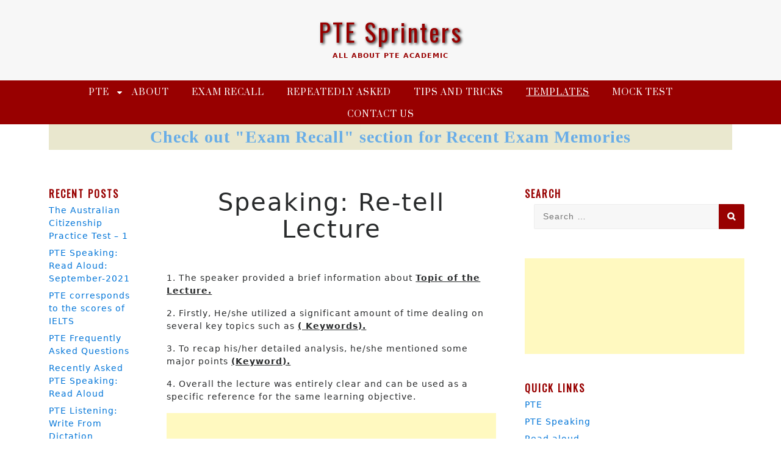

--- FILE ---
content_type: text/html; charset=UTF-8
request_url: http://www.ptesprinters.com/retell-lecture/reading-re-tell-lecture/
body_size: 15857
content:
<!DOCTYPE html>
<html lang="en">
<head>
<meta charset="UTF-8">
<meta name="viewport" content="width=device-width, initial-scale=1">
<link rel="profile" href="http://gmpg.org/xfn/11">

	<script type="text/javascript"> //<![CDATA[
		ajaxurl = 'http://www.ptesprinters.com/wp-admin/admin-ajax.php';
	//]]> </script>

	<!-- This site is optimized with the Yoast SEO plugin v15.0 - https://yoast.com/wordpress/plugins/seo/ -->
	<title>Speaking: Re-tell Lecture - PTE Sprinters</title>
	<meta name="robots" content="index, follow, max-snippet:-1, max-image-preview:large, max-video-preview:-1" />
	<link rel="canonical" href="http://www.ptesprinters.com/retell-lecture/reading-re-tell-lecture/" />
	<meta property="og:locale" content="en_US" />
	<meta property="og:type" content="article" />
	<meta property="og:title" content="Speaking: Re-tell Lecture - PTE Sprinters" />
	<meta property="og:description" content="1. The speaker provided a brief information about Topic of the Lecture. 2. Firstly, He/she utilized a significant amount of time dealing on several key topics such as ( Keywords). [&hellip;]" />
	<meta property="og:url" content="http://www.ptesprinters.com/retell-lecture/reading-re-tell-lecture/" />
	<meta property="og:site_name" content="PTE Sprinters" />
	<meta property="article:published_time" content="2020-03-06T09:30:15+00:00" />
	<meta property="article:modified_time" content="2020-03-06T09:44:51+00:00" />
	<meta name="twitter:card" content="summary_large_image" />
	<script type="application/ld+json" class="yoast-schema-graph">{"@context":"https://schema.org","@graph":[{"@type":"WebSite","@id":"http://www.ptesprinters.com/#website","url":"http://www.ptesprinters.com/","name":"PTE Sprinters","description":"All about PTE Academic","potentialAction":[{"@type":"SearchAction","target":"http://www.ptesprinters.com/?s={search_term_string}","query-input":"required name=search_term_string"}],"inLanguage":"en"},{"@type":"WebPage","@id":"http://www.ptesprinters.com/retell-lecture/reading-re-tell-lecture/#webpage","url":"http://www.ptesprinters.com/retell-lecture/reading-re-tell-lecture/","name":"Speaking: Re-tell Lecture - PTE Sprinters","isPartOf":{"@id":"http://www.ptesprinters.com/#website"},"datePublished":"2020-03-06T09:30:15+00:00","dateModified":"2020-03-06T09:44:51+00:00","author":{"@id":"http://www.ptesprinters.com/#/schema/person/054195e48aa8512500c47fedd5fa0376"},"inLanguage":"en","potentialAction":[{"@type":"ReadAction","target":["http://www.ptesprinters.com/retell-lecture/reading-re-tell-lecture/"]}]},{"@type":"Person","@id":"http://www.ptesprinters.com/#/schema/person/054195e48aa8512500c47fedd5fa0376","name":"PTE Sprinters","image":{"@type":"ImageObject","@id":"http://www.ptesprinters.com/#personlogo","inLanguage":"en","url":"http://2.gravatar.com/avatar/ede9c8b0b69c5907c006a21989db2bed?s=96&d=mm&r=g","caption":"PTE Sprinters"}}]}</script>
	<!-- / Yoast SEO plugin. -->


<link rel='dns-prefetch' href='//s.w.org' />
<link rel="alternate" type="application/rss+xml" title="PTE Sprinters &raquo; Feed" href="http://www.ptesprinters.com/feed/" />
<link rel="alternate" type="application/rss+xml" title="PTE Sprinters &raquo; Comments Feed" href="http://www.ptesprinters.com/comments/feed/" />
<link rel="alternate" type="application/rss+xml" title="PTE Sprinters &raquo; Speaking: Re-tell Lecture Comments Feed" href="http://www.ptesprinters.com/retell-lecture/reading-re-tell-lecture/feed/" />
		<script type="text/javascript">
			window._wpemojiSettings = {"baseUrl":"https:\/\/s.w.org\/images\/core\/emoji\/12.0.0-1\/72x72\/","ext":".png","svgUrl":"https:\/\/s.w.org\/images\/core\/emoji\/12.0.0-1\/svg\/","svgExt":".svg","source":{"concatemoji":"http:\/\/www.ptesprinters.com\/wp-includes\/js\/wp-emoji-release.min.js?ver=5.4.16"}};
			/*! This file is auto-generated */
			!function(e,a,t){var n,r,o,i=a.createElement("canvas"),p=i.getContext&&i.getContext("2d");function s(e,t){var a=String.fromCharCode;p.clearRect(0,0,i.width,i.height),p.fillText(a.apply(this,e),0,0);e=i.toDataURL();return p.clearRect(0,0,i.width,i.height),p.fillText(a.apply(this,t),0,0),e===i.toDataURL()}function c(e){var t=a.createElement("script");t.src=e,t.defer=t.type="text/javascript",a.getElementsByTagName("head")[0].appendChild(t)}for(o=Array("flag","emoji"),t.supports={everything:!0,everythingExceptFlag:!0},r=0;r<o.length;r++)t.supports[o[r]]=function(e){if(!p||!p.fillText)return!1;switch(p.textBaseline="top",p.font="600 32px Arial",e){case"flag":return s([127987,65039,8205,9895,65039],[127987,65039,8203,9895,65039])?!1:!s([55356,56826,55356,56819],[55356,56826,8203,55356,56819])&&!s([55356,57332,56128,56423,56128,56418,56128,56421,56128,56430,56128,56423,56128,56447],[55356,57332,8203,56128,56423,8203,56128,56418,8203,56128,56421,8203,56128,56430,8203,56128,56423,8203,56128,56447]);case"emoji":return!s([55357,56424,55356,57342,8205,55358,56605,8205,55357,56424,55356,57340],[55357,56424,55356,57342,8203,55358,56605,8203,55357,56424,55356,57340])}return!1}(o[r]),t.supports.everything=t.supports.everything&&t.supports[o[r]],"flag"!==o[r]&&(t.supports.everythingExceptFlag=t.supports.everythingExceptFlag&&t.supports[o[r]]);t.supports.everythingExceptFlag=t.supports.everythingExceptFlag&&!t.supports.flag,t.DOMReady=!1,t.readyCallback=function(){t.DOMReady=!0},t.supports.everything||(n=function(){t.readyCallback()},a.addEventListener?(a.addEventListener("DOMContentLoaded",n,!1),e.addEventListener("load",n,!1)):(e.attachEvent("onload",n),a.attachEvent("onreadystatechange",function(){"complete"===a.readyState&&t.readyCallback()})),(n=t.source||{}).concatemoji?c(n.concatemoji):n.wpemoji&&n.twemoji&&(c(n.twemoji),c(n.wpemoji)))}(window,document,window._wpemojiSettings);
		</script>
		<style type="text/css">
img.wp-smiley,
img.emoji {
	display: inline !important;
	border: none !important;
	box-shadow: none !important;
	height: 1em !important;
	width: 1em !important;
	margin: 0 .07em !important;
	vertical-align: -0.1em !important;
	background: none !important;
	padding: 0 !important;
}
</style>
	<link rel='stylesheet' id='wp-block-library-css'  href='http://www.ptesprinters.com/wp-includes/css/dist/block-library/style.min.css?ver=5.4.16' type='text/css' media='all' />
<link rel='stylesheet' id='contact-form-7-css'  href='http://www.ptesprinters.com/wp-content/plugins/contact-form-7/includes/css/styles.css?ver=5.2.2' type='text/css' media='all' />
<link rel='stylesheet' id='quiz-maker-css'  href='http://www.ptesprinters.com/wp-content/plugins/quiz-maker/public/css/quiz-maker-public.css?ver=5.3.9' type='text/css' media='all' />
<link rel='stylesheet' id='SFSImainCss-css'  href='http://www.ptesprinters.com/wp-content/plugins/ultimate-social-media-icons/css/sfsi-style.css?ver=5.4.16' type='text/css' media='all' />
<link rel='stylesheet' id='disable_sfsi-css'  href='http://www.ptesprinters.com/wp-content/plugins/ultimate-social-media-icons/css/disable_sfsi.css?ver=5.4.16' type='text/css' media='all' />
<link rel='stylesheet' id='animate-css'  href='http://www.ptesprinters.com/wp-content/plugins/wp-quiz/assets/frontend/css/animate.css?ver=3.6.0' type='text/css' media='all' />
<link rel='stylesheet' id='wp-quiz-css'  href='http://www.ptesprinters.com/wp-content/plugins/wp-quiz/assets/frontend/css/wp-quiz.css?ver=2.0.6' type='text/css' media='all' />
<link rel='stylesheet' id='magnific-popup-au-css'  href='http://www.ptesprinters.com/wp-content/plugins/youtube-channel/assets/lib/magnific-popup/magnific-popup.min.css?ver=3.0.11.8' type='text/css' media='all' />
<link rel='stylesheet' id='youtube-channel-css'  href='http://www.ptesprinters.com/wp-content/plugins/youtube-channel/assets/css/youtube-channel.css?ver=3.0.11.8' type='text/css' media='all' />
<link rel='stylesheet' id='font-awesome-css'  href='http://www.ptesprinters.com/wp-content/themes/coop/font-awesome/css/font-awesome.min.css?ver=1.0.15' type='text/css' media='all' />
<link rel='stylesheet' id='tooltipster-css'  href='http://www.ptesprinters.com/wp-content/themes/coop/lib/tooltipster.bundle.min.css?ver=1.0.15' type='text/css' media='all' />
<link rel='stylesheet' id='tooltipster-borderless-css'  href='http://www.ptesprinters.com/wp-content/themes/coop/lib/tooltipster-sideTip-light.min.css?ver=1.0.15' type='text/css' media='all' />
<link rel='stylesheet' id='slick-css'  href='http://www.ptesprinters.com/wp-content/themes/coop/lib/slick/slick.css?ver=1.0.15' type='text/css' media='all' />
<link rel='stylesheet' id='slick-theme-css'  href='http://www.ptesprinters.com/wp-content/themes/coop/lib/slick/slick-theme.css?ver=1.0.15' type='text/css' media='all' />
<link rel='stylesheet' id='coop-css'  href='http://www.ptesprinters.com/wp-content/themes/coop/style.css?ver=1.0.15' type='text/css' media='all' />
<link rel='stylesheet' id='__EPYT__style-css'  href='http://www.ptesprinters.com/wp-content/plugins/youtube-embed-plus/styles/ytprefs.min.css?ver=13.4.1.1' type='text/css' media='all' />
<style id='__EPYT__style-inline-css' type='text/css'>

                .epyt-gallery-thumb {
                        width: 100%;
                }
                
</style>
<script type='text/javascript' src='http://www.ptesprinters.com/wp-includes/js/jquery/jquery.js?ver=1.12.4-wp'></script>
<script type='text/javascript' src='http://www.ptesprinters.com/wp-includes/js/jquery/jquery-migrate.min.js?ver=1.4.1'></script>
<script type='text/javascript' src='http://www.ptesprinters.com/wp-content/plugins/quizzes-for-learnpress/js/watu-learnpress.js?ver=4.9'></script>
<script type='text/javascript'>
/* <![CDATA[ */
var _EPYT_ = {"ajaxurl":"http:\/\/www.ptesprinters.com\/wp-admin\/admin-ajax.php","security":"1d321ed6ac","gallery_scrolloffset":"20","eppathtoscripts":"http:\/\/www.ptesprinters.com\/wp-content\/plugins\/youtube-embed-plus\/scripts\/","eppath":"http:\/\/www.ptesprinters.com\/wp-content\/plugins\/youtube-embed-plus\/","epresponsiveselector":"[\"iframe.__youtube_prefs_widget__\"]","epdovol":"1","version":"13.4.1.1","evselector":"iframe.__youtube_prefs__[src], iframe[src*=\"youtube.com\/embed\/\"], iframe[src*=\"youtube-nocookie.com\/embed\/\"]","ajax_compat":"","ytapi_load":"light","pause_others":"","stopMobileBuffer":"1","vi_active":"","vi_js_posttypes":[]};
/* ]]> */
</script>
<script type='text/javascript' src='http://www.ptesprinters.com/wp-content/plugins/youtube-embed-plus/scripts/ytprefs.min.js?ver=13.4.1.1'></script>
<link rel='https://api.w.org/' href='http://www.ptesprinters.com/wp-json/' />
<link rel="EditURI" type="application/rsd+xml" title="RSD" href="http://www.ptesprinters.com/xmlrpc.php?rsd" />
<link rel="wlwmanifest" type="application/wlwmanifest+xml" href="http://www.ptesprinters.com/wp-includes/wlwmanifest.xml" /> 
<meta name="generator" content="WordPress 5.4.16" />
<link rel='shortlink' href='http://www.ptesprinters.com/?p=1835' />
<link rel="alternate" type="application/json+oembed" href="http://www.ptesprinters.com/wp-json/oembed/1.0/embed?url=http%3A%2F%2Fwww.ptesprinters.com%2Fretell-lecture%2Freading-re-tell-lecture%2F" />
<link rel="alternate" type="text/xml+oembed" href="http://www.ptesprinters.com/wp-json/oembed/1.0/embed?url=http%3A%2F%2Fwww.ptesprinters.com%2Fretell-lecture%2Freading-re-tell-lecture%2F&#038;format=xml" />
<!-- start Simple Custom CSS and JS -->
<style type="text/css">
/* Add your CSS code here.
.post-meta {
display: none;
}

For example:
.example {
    color: red;
}

For brushing up on your CSS knowledge, check out http://www.w3schools.com/css/css_syntax.asp

End of comment */ 

</style>
<!-- end Simple Custom CSS and JS -->
<!-- start Simple Custom CSS and JS -->
<style type="text/css">
/* Add your CSS code here.
.post-meta {
display: none;
}
For example:
.example {
    color: red;
}

For brushing up on your CSS knowledge, check out http://www.w3schools.com/css/css_syntax.asp

End of comment */ 

</style>
<!-- end Simple Custom CSS and JS -->
<!-- start Simple Custom CSS and JS -->
<style type="text/css">
</style>
<!-- end Simple Custom CSS and JS -->
<!-- start Simple Custom CSS and JS -->

<script async src="//pagead2.googlesyndication.com/pagead/js/adsbygoogle.js"></script>
<script>
  (adsbygoogle = window.adsbygoogle || []).push({
    google_ad_client: "ca-pub-5345295399260922",
    enable_page_level_ads: true
  });
</script><!-- end Simple Custom CSS and JS -->
<meta name="follow.[base64]" content="Y8eMXTBfvtt6GwRRVmhS"/><link rel="pingback" href="http://www.ptesprinters.com/xmlrpc.php">		<style type="text/css">
						.site-title a,
			.site-description {
				color: #980000;
			}

					</style>
				<style type="text/css" id="wp-custom-css">
			.video-container {
position: relative;
padding-bottom: 56.25%; /* 16:9 */
padding-top: 25px;
height: 0;
}
.video-container iframe, .video-container object, .video-container embed {
position: absolute;
top: 0;
left: 0;
width: 100%;
height: 100%;
}


.post-meta {
display:none
}

.breadcrumb {
	display:none;
}		</style>
		</head>

<body class="post-template-default single single-post postid-1835 single-format-standard">

<!-- Google Tag Manager -->
<!-- /Google Tag Manager -->

<div id="page" class="site">
	<a class="skip-link screen-reader-text" href="#content">Skip to content</a>

		<header id="masthead" class="site-header" role="banner">
	
		<div class="zen-container">
			<div class="site-branding">
													<p class="site-title"><a href="http://www.ptesprinters.com/" rel="home">PTE Sprinters</a></p>
				
								<p class="site-description">All about PTE Academic</p>
				
			</div><!-- .site-branding.columns.large-12 -->
		</div><!-- .zen-container -->

	</header><!-- #masthead -->

		<div class="main-navigation-wrapper">
		<div class="zen-container">
			<nav id="site-navigation" class="main-navigation" role="navigation">
								<button class="menu-toggle">MENU</button><!-- .menu-toggle -->
								<div class="menu-pte-container"><ul id="primary-menu" class="menu"><li id="menu-item-1009" class="menu-item menu-item-type-taxonomy menu-item-object-category menu-item-has-children menu-item-1009"><a href="http://www.ptesprinters.com/category/pte/">PTE</a>
<ul class="sub-menu">
	<li id="menu-item-40" class="menu-item menu-item-type-post_type menu-item-object-page menu-item-has-children menu-item-40"><a href="http://www.ptesprinters.com/pte-speaking/">PTE Speaking</a>
	<ul class="sub-menu">
		<li id="menu-item-304" class="menu-item menu-item-type-taxonomy menu-item-object-category menu-item-304"><a href="http://www.ptesprinters.com/category/read-aloud/">Read aloud</a></li>
		<li id="menu-item-323" class="menu-item menu-item-type-taxonomy menu-item-object-category menu-item-323"><a href="http://www.ptesprinters.com/category/repeat-sentence/">Repeat Sentence</a></li>
		<li id="menu-item-350" class="menu-item menu-item-type-taxonomy menu-item-object-category menu-item-350"><a href="http://www.ptesprinters.com/category/describe-image/">Describe Image</a></li>
		<li id="menu-item-376" class="menu-item menu-item-type-taxonomy menu-item-object-category current-post-ancestor current-menu-parent current-post-parent menu-item-376"><a href="http://www.ptesprinters.com/category/retell-lecture/">Retell Lecture</a></li>
		<li id="menu-item-184" class="menu-item menu-item-type-taxonomy menu-item-object-category menu-item-184"><a href="http://www.ptesprinters.com/category/answer-short-question/">Answer Short Question</a></li>
	</ul>
</li>
	<li id="menu-item-41" class="menu-item menu-item-type-post_type menu-item-object-page menu-item-has-children menu-item-41"><a href="http://www.ptesprinters.com/pte-writing/">PTE Writing</a>
	<ul class="sub-menu">
		<li id="menu-item-408" class="menu-item menu-item-type-taxonomy menu-item-object-category menu-item-408"><a href="http://www.ptesprinters.com/category/summarize-paragraph/">Summarize Paragraph</a></li>
		<li id="menu-item-409" class="menu-item menu-item-type-taxonomy menu-item-object-category menu-item-409"><a href="http://www.ptesprinters.com/category/write-essay/">Write Essay</a></li>
	</ul>
</li>
	<li id="menu-item-42" class="menu-item menu-item-type-post_type menu-item-object-page menu-item-has-children menu-item-42"><a href="http://www.ptesprinters.com/pte-reading/">PTE Reading</a>
	<ul class="sub-menu">
		<li id="menu-item-622" class="menu-item menu-item-type-taxonomy menu-item-object-category menu-item-622"><a href="http://www.ptesprinters.com/category/multiple-choice-choose-single-answer/">Multiple-Choice, Choose Single Answer</a></li>
		<li id="menu-item-324" class="menu-item menu-item-type-taxonomy menu-item-object-category menu-item-324"><a href="http://www.ptesprinters.com/category/multiple-choice-choose-multiple-answers/">Multiple-Choice, Choose Multiple Answers</a></li>
		<li id="menu-item-592" class="menu-item menu-item-type-taxonomy menu-item-object-category menu-item-592"><a href="http://www.ptesprinters.com/category/re-order-paragraph/">Re-Order Paragraph</a></li>
		<li id="menu-item-601" class="menu-item menu-item-type-taxonomy menu-item-object-category menu-item-601"><a href="http://www.ptesprinters.com/category/reading-fill-in-the-blanks/">Reading Fill in the Blanks</a></li>
		<li id="menu-item-600" class="menu-item menu-item-type-taxonomy menu-item-object-category menu-item-600"><a href="http://www.ptesprinters.com/category/fill-in-the-blanks-reading-writing/">Fill in the Blanks (Reading &#038; Writing)</a></li>
	</ul>
</li>
	<li id="menu-item-43" class="menu-item menu-item-type-post_type menu-item-object-page menu-item-has-children menu-item-43"><a href="http://www.ptesprinters.com/pte-listening/">PTE Listening</a>
	<ul class="sub-menu">
		<li id="menu-item-640" class="menu-item menu-item-type-taxonomy menu-item-object-category menu-item-640"><a href="http://www.ptesprinters.com/category/summarize-spoken-text/">Summarize Spoken Text</a></li>
		<li id="menu-item-1000" class="menu-item menu-item-type-taxonomy menu-item-object-category menu-item-1000"><a href="http://www.ptesprinters.com/category/multiple-choice-choose-single-answer-2/">Multiple-Choice Choose Single Answer</a></li>
		<li id="menu-item-1001" class="menu-item menu-item-type-taxonomy menu-item-object-category menu-item-1001"><a href="http://www.ptesprinters.com/category/multiple-choice-choose-multiple-answer/">Multiple-Choice, Choose Multiple Answer</a></li>
		<li id="menu-item-1002" class="menu-item menu-item-type-taxonomy menu-item-object-category menu-item-1002"><a href="http://www.ptesprinters.com/category/fill-the-blanks/">Fill the Blanks</a></li>
		<li id="menu-item-1003" class="menu-item menu-item-type-taxonomy menu-item-object-category menu-item-1003"><a href="http://www.ptesprinters.com/category/highlight-the-correct-summary/">Highlight the Correct Summary</a></li>
		<li id="menu-item-1004" class="menu-item menu-item-type-taxonomy menu-item-object-category menu-item-1004"><a href="http://www.ptesprinters.com/category/select-missing-word/">Select Missing Word</a></li>
		<li id="menu-item-643" class="menu-item menu-item-type-taxonomy menu-item-object-category menu-item-643"><a href="http://www.ptesprinters.com/category/highlight-incorrect-words/">Highlight Incorrect Words</a></li>
		<li id="menu-item-664" class="menu-item menu-item-type-taxonomy menu-item-object-category menu-item-664"><a href="http://www.ptesprinters.com/category/write-from-dictation/">Write From Dictation</a></li>
	</ul>
</li>
</ul>
</li>
<li id="menu-item-39" class="menu-item menu-item-type-post_type menu-item-object-page menu-item-home menu-item-39"><a href="http://www.ptesprinters.com/">About</a></li>
<li id="menu-item-1142" class="menu-item menu-item-type-taxonomy menu-item-object-category menu-item-1142"><a href="http://www.ptesprinters.com/category/exam-recall/">Exam Recall</a></li>
<li id="menu-item-568" class="menu-item menu-item-type-taxonomy menu-item-object-category menu-item-568"><a href="http://www.ptesprinters.com/category/repeatedly-asked/">Repeatedly Asked</a></li>
<li id="menu-item-582" class="menu-item menu-item-type-taxonomy menu-item-object-category menu-item-582"><a href="http://www.ptesprinters.com/category/tips-and-tricks/">Tips and Tricks</a></li>
<li id="menu-item-1817" class="menu-item menu-item-type-taxonomy menu-item-object-category current-post-ancestor current-menu-parent current-post-parent menu-item-1817"><a href="http://www.ptesprinters.com/category/templates/">Templates</a></li>
<li id="menu-item-1821" class="menu-item menu-item-type-taxonomy menu-item-object-category menu-item-1821"><a href="http://www.ptesprinters.com/category/mock-test/">Mock Test</a></li>
<li id="menu-item-740" class="menu-item menu-item-type-post_type menu-item-object-page menu-item-740"><a href="http://www.ptesprinters.com/contact-us/">Contact us</a></li>
</ul></div>			</nav><!-- #site-navigation.columns.large-12 -->
		</div><!-- .zen-container -->
	</div><!-- .main-navigation-wrapper -->
	
	<div id="content" class="site-content">

		
<div class="zen-container">
	<aside id="hero" class="widget-area" role="complementary">
		<section id="custom_html-21" class="widget_text widget widget_custom_html"><div class="textwidget custom-html-widget"><!-- Global site tag (gtag.js) - Google Analytics -->
<script async src="https://www.googletagmanager.com/gtag/js?id=UA-153120328-1"></script>
<script>
  window.dataLayer = window.dataLayer || [];
  function gtag(){dataLayer.push(arguments);}
  gtag('js', new Date());

  gtag('config', 'UA-153120328-1');
</script>
<link rel="shortcut icon" href="/favicon.ico" type="image/x-icon">


<meta name="p:domain_verify" content="3060853b0f85313c6086614f6b9909f9"/>

</div></section><section id="custom_html-36" class="widget_text widget widget_custom_html"><div class="textwidget custom-html-widget"><script async src="https://pagead2.googlesyndication.com/pagead/js/adsbygoogle.js"></script> <script> (adsbygoogle = window.adsbygoogle || []).push({ google_ad_client: "ca-pub-5345295399260922", enable_page_level_ads: true }); </script>

<meta name="p:domain_verify" content="3060853b0f85313c6086614f6b9909f9"/></div></section><section id="custom_html-29" class="widget_text widget widget_custom_html"><div class="textwidget custom-html-widget"><meta name="viewport" content="width=device-width, initial-scale=1, shrink-to-fit=no">


<link rel="stylesheet" href="https://maxcdn.bootstrapcdn.com/bootstrap/4.0.0-alpha.6/css/bootstrap.min.css" integrity="sha384-rwoIResjU2yc3z8GV/NPeZWAv56rSmLldC3R/AZzGRnGxQQKnKkoFVhFQhNUwEyJ" crossorigin="anonymous">


</div></section><section id="custom_html-30" class="widget_text widget widget_custom_html"><div class="textwidget custom-html-widget"><style type="text/css"> 
label {
    margin-bottom: .5rem !important;
    display: block !important;
    margin-left: 15px;
}

table, th, td {
     border: 0px !important;
}
</style>


</div></section><section id="custom_html-37" class="widget_text widget widget_custom_html"><div class="textwidget custom-html-widget">
<script>

var isNS = (navigator.appName == "Netscape") ? 1 : 0;

if(navigator.appName == "Netscape") document.captureEvents(Event.MOUSEDOWN||Event.MOUSEUP);

function mischandler(){
return false;
}

function mousehandler(e){
var myevent = (isNS) ? e : event;
var eventbutton = (isNS) ? myevent.which : myevent.button;
if((eventbutton==2)||(eventbutton==3)) return false;
}
document.oncontextmenu = mischandler;
document.onmousedown = mousehandler;
document.onmouseup = mousehandler;

</script>


<script type="text/javascript">
jQuery(document).ready(function($){
    $(document).keydown(function(event) { 
        var pressedKey = String.fromCharCode(event.keyCode).toLowerCase();
        
        if (event.ctrlKey && (pressedKey == "c" || pressedKey == "u")) {
            alert('Sorry, This Functionality is Disabled!'); 
            //disable key press porcessing
            return false; 
        }
    });
});
</script></div></section><section id="custom_html-38" class="widget_text widget widget_custom_html"><div class="textwidget custom-html-widget">    <style>
      .blink {
      animation: blinker 1.8s linear infinite;
      color: #1c87c9;
      font-size: 30px;
      font-weight: bold;
      font-family: sans-serif;
      }
      @keyframes blinker {  
      50% { opacity: 0; }
      }
      .blink-one {
      animation: blinker-one 1s linear infinite;
      }
      @keyframes blinker-one {  
      0% { opacity: 0; }
      }
      .blink-two {
      animation: blinker-two 1.4s linear infinite;
      }
      @keyframes blinker-two {  
      100% { opacity: 0; }
      }
.heading {
  background-color: #DBD8AE;
  font-family: verdana;
  text-align: center;
  text-decoration: none;
  font-size: 200%;
}
A.adLink {text-decoration: none;} 
			
			.archive .page-title {
display: none;
}
			
			post__title m-0 text-center  {
				display:none;
			}

.post-meta .post-category {
display: none;
}

.page-title .meta-single li {
display: none;
border-bottom: none;
}
			
			.entry-meta {
    display: none;
}
    </style>
    <p class="blink heading"><a class="adLink " href="http://www.ptesprinters.com/category/exam-recall/">Check out "Exam Recall" section for Recent Exam Memories</a>
</p></div></section>	</aside><!-- #hero -->
</div><!-- .zen-container-->


	<div id="primary" class="content-area zen-container">
		<main id="main" class="site-main" role="main">

			
<aside id="content-top" class="widget-area" role="complementary">
	<section id="custom_html-19" class="widget_text widget widget_custom_html"><div class="textwidget custom-html-widget"></div></section><section id="custom_html-26" class="widget_text widget widget_custom_html"><div class="textwidget custom-html-widget">
</div></section></aside><!-- #content-top -->


			<div class="articles">

			
<article id="post-1835" class="post-1835 post type-post status-publish format-standard hentry category-retell-lecture category-templates tag-pte-speaking tag-re-tell-lecture">

	<div class="entry-text">

		
		<nav class="breadcrumb"></nav>
		<header class="entry-header">
			<h1 class="entry-title">Speaking: Re-tell Lecture</h1>				<div class="entry-meta">
					<span class="posted-on"><span class="posted-on-before">Posted on </span><time class="entry-date published" datetime="2020-03-06T20:30:15+11:00"></time><time class="updated" datetime="2020-03-06T20:44:51+11:00"></time></span><span class="byline"> by <span class="author vcard"><a class="url fn n" href="http://www.ptesprinters.com/author/admin/">PTE Sprinters</a></span></span>				</div><!-- .entry-meta -->
						</header><!-- .entry-header -->

		
		
					<div class="entry-content">
				
<p>1. The speaker provided a brief information about <strong><u>Topic of the Lecture. </u></strong></p>



<p>2. Firstly, He/she utilized a significant amount of time dealing on several key topics such  as <strong><u>( Keywords).</u></strong> </p>



<p>3. To recap his/her detailed analysis, he/she mentioned some major points <strong><u>(Keyword).</u></strong> </p>



<p>4. Overall the lecture was entirely clear and can be used as a specific reference for the same learning objective.  </p>
				
<aside id="content-bottom" class="widget-area" role="complementary">
	<section id="custom_html-24" class="widget_text widget widget_custom_html"><div class="textwidget custom-html-widget"></div></section><section id="custom_html-32" class="widget_text widget widget_custom_html"><div class="textwidget custom-html-widget"><script async src="https://pagead2.googlesyndication.com/pagead/js/adsbygoogle.js"></script>
<!-- RightPanelAds -->
<ins class="adsbygoogle"
     style="display:block"
     data-ad-client="ca-pub-5345295399260922"
     data-ad-slot="6605636144"
     data-ad-format="auto"
     data-full-width-responsive="true"></ins>
<script>
     (adsbygoogle = window.adsbygoogle || []).push({});
</script>
</div></section><section id="custom_html-41" class="widget_text widget widget_custom_html"><h3 class="widget-title">PTE Books</h3><div class="textwidget custom-html-widget"><iframe style="width:120px;height:240px;" marginwidth="0" marginheight="0" scrolling="no" frameborder="0" src="//ws-na.amazon-adsystem.com/widgets/q?ServiceVersion=20070822&OneJS=1&Operation=GetAdHtml&MarketPlace=US&source=ac&ref=qf_sp_asin_til&ad_type=product_link&tracking_id=dharabenvipul-20&marketplace=amazon&region=US&placement=1447928911&asins=1447928911&linkId=6e727cf443d3a755708a3319dd3ac435&show_border=true&link_opens_in_new_window=true&price_color=333333&title_color=0066c0&bg_color=ffffff">
    </iframe>

<iframe style="width:120px;height:240px;" marginwidth="0" marginheight="0" scrolling="no" frameborder="0" src="//ws-na.amazon-adsystem.com/widgets/q?ServiceVersion=20070822&OneJS=1&Operation=GetAdHtml&MarketPlace=US&source=ac&ref=qf_sp_asin_til&ad_type=product_link&tracking_id=dharabenvipul-20&marketplace=amazon&region=US&placement=1447937945&asins=1447937945&linkId=eac27299fada846a4a05c2f77b9080ed&show_border=true&link_opens_in_new_window=true&price_color=333333&title_color=0066c0&bg_color=ffffff">
    </iframe>

<iframe style="width:120px;height:240px;" marginwidth="0" marginheight="0" scrolling="no" frameborder="0" src="//ws-na.amazon-adsystem.com/widgets/q?ServiceVersion=20070822&OneJS=1&Operation=GetAdHtml&MarketPlace=US&source=ac&ref=qf_sp_asin_til&ad_type=product_link&tracking_id=dharabenvipul-20&marketplace=amazon&region=US&placement=9352867033&asins=9352867033&linkId=5184f25132276d21ae6bb1bc64e53ff8&show_border=true&link_opens_in_new_window=true&price_color=333333&title_color=0066c0&bg_color=ffffff">
    </iframe>

<iframe style="width:120px;height:240px;" marginwidth="0" marginheight="0" scrolling="no" frameborder="0" src="//ws-na.amazon-adsystem.com/widgets/q?ServiceVersion=20070822&OneJS=1&Operation=GetAdHtml&MarketPlace=US&source=ac&ref=qf_sp_asin_til&ad_type=product_link&tracking_id=dharabenvipul-20&marketplace=amazon&region=US&placement=1696507588&asins=1696507588&linkId=d8177045b727dd8eca8142080d6b5132&show_border=true&link_opens_in_new_window=true&price_color=333333&title_color=0066c0&bg_color=ffffff">
    </iframe></div></section></aside><!-- #content-bottom -->

			</div><!-- .entry-content -->
		
		<footer class="entry-footer">
			<div class="taxonomy-links"><div><span>Categories: </span><span class="cat-links"><a href="http://www.ptesprinters.com/category/retell-lecture/" rel="category tag">Retell Lecture</a>, <a href="http://www.ptesprinters.com/category/templates/" rel="category tag">Templates</a></span></div><div><span>Tags: </span><span class="tags-links"><a href="http://www.ptesprinters.com/tag/pte-speaking/" rel="tag">pte speaking</a>, <a href="http://www.ptesprinters.com/tag/re-tell-lecture/" rel="tag">Re-tell Lecture</a></span></div></div>		</footer><!-- .entry-footer -->

	</div><!-- .entry-text -->

</article><!-- #post-## -->

	<nav class="navigation post-navigation" role="navigation" aria-label="Posts">
		<h2 class="screen-reader-text">Post navigation</h2>
		<div class="nav-links"><div class="nav-previous"><a href="http://www.ptesprinters.com/exam-recall/exam-recall-18th-feb-2020/" rel="prev"><span class="prev-text">Previous</span><span class="screen-reader-text">:</span><span class="prev-title" title="Exam Recall: 18th-Feb-2020">Exam Recall: 18th-Feb-2020</span></a></div><div class="nav-next"><a href="http://www.ptesprinters.com/describe-image/template-for-bar-pie-and-line-graph/" rel="next"><span class="next-text">Next</span><span class="screen-reader-text">:</span><span class="next-title" title="Template for Bar/Pie and Line Graph">Template for Bar/Pie and Line Graph</span></a></div></div>
	</nav>
<div id="comments" class="comments-area">

		<div id="respond" class="comment-respond">
		<h3 id="reply-title" class="comment-reply-title">Leave a Reply <small><a rel="nofollow" id="cancel-comment-reply-link" href="/retell-lecture/reading-re-tell-lecture/#respond" style="display:none;">Cancel reply</a></small></h3><form action="http://www.ptesprinters.com/wp-comments-post.php" method="post" id="commentform" class="comment-form" novalidate><p class="comment-notes"><span id="email-notes">Your email address will not be published.</span> Required fields are marked <span class="required">*</span></p><p class="comment-form-comment"><label for="comment">Comment</label> <textarea id="comment" name="comment" cols="45" rows="8" maxlength="65525" required="required"></textarea></p><p class="comment-form-author"><label for="author">Name <span class="required">*</span></label> <input id="author" name="author" type="text" value="" size="30" maxlength="245" required='required' /></p>
<p class="comment-form-email"><label for="email">Email <span class="required">*</span></label> <input id="email" name="email" type="email" value="" size="30" maxlength="100" aria-describedby="email-notes" required='required' /></p>
<p class="comment-form-url"><label for="url">Website</label> <input id="url" name="url" type="url" value="" size="30" maxlength="200" /></p>
<p class="form-submit"><input name="submit" type="submit" id="submit" class="submit" value="Post Comment" /> <input type='hidden' name='comment_post_ID' value='1835' id='comment_post_ID' />
<input type='hidden' name='comment_parent' id='comment_parent' value='0' />
</p></form>	</div><!-- #respond -->
	
</div><!-- #comments -->

			</div><!-- .articles -->

			
<aside id="secondary" class="widget-area" role="complementary">
			<section id="recent-posts-2" class="widget widget_recent_entries">		<h2 class="widget-title">Recent Posts</h2>		<ul>
											<li>
					<a href="http://www.ptesprinters.com/pte/the-australian-citizenship-practice-test-1/">The Australian Citizenship Practice Test &#8211; 1</a>
									</li>
											<li>
					<a href="http://www.ptesprinters.com/faq/pte-speaking-read-aloud-september-2021/">PTE Speaking: Read Aloud: September-2021</a>
									</li>
											<li>
					<a href="http://www.ptesprinters.com/pte/pte-corresponds-to-the-scores-of-ielts/">PTE corresponds to the scores of IELTS</a>
									</li>
											<li>
					<a href="http://www.ptesprinters.com/faq/pte-frequently-asked-questions/">PTE Frequently Asked Questions</a>
									</li>
											<li>
					<a href="http://www.ptesprinters.com/pte/recently-asked-pte-speaking-read-aloud/">Recently Asked PTE Speaking: Read Aloud</a>
									</li>
											<li>
					<a href="http://www.ptesprinters.com/pte/pte-listening-write-from-dictation-2/">PTE Listening: Write From Dictation</a>
									</li>
											<li>
					<a href="http://www.ptesprinters.com/pte/pte-reading-fill-in-the-blanks-r/">PTE Reading: Fill in the Blanks (R)</a>
									</li>
											<li>
					<a href="http://www.ptesprinters.com/pte/pte-listening-write-from-dictation/">PTE Listening: Write from Dictation</a>
									</li>
											<li>
					<a href="http://www.ptesprinters.com/pte/pte-listening-summarize-spoken-text/">PTE Listening: Summarize Spoken Text</a>
									</li>
											<li>
					<a href="http://www.ptesprinters.com/pte/pte-reading-fill-in-the-blanks-rw/">PTE Reading Fill in the Blanks (R&#038;W)</a>
									</li>
					</ul>
		</section><section id="custom_html-46" class="widget_text widget widget_custom_html"><h2 class="widget-title">PTE Headset</h2><div class="textwidget custom-html-widget"><iframe style="width:120px;height:240px;" marginwidth="0" marginheight="0" scrolling="no" frameborder="0" src="//ws-na.amazon-adsystem.com/widgets/q?ServiceVersion=20070822&OneJS=1&Operation=GetAdHtml&MarketPlace=US&source=ac&ref=tf_til&ad_type=product_link&tracking_id=dharabenvipul-20&marketplace=amazon&region=US&placement=B07SHH37M6&asins=B07SHH37M6&linkId=77991af0645ab20b6a610b8907486c11&show_border=true&link_opens_in_new_window=true&price_color=333333&title_color=0066c0&bg_color=ffffff">
    </iframe></div></section><section id="text-4" class="widget widget_text"><h2 class="widget-title">YouTube Videos</h2>			<div class="textwidget"><div class="epyt-gallery" data-currpage="1" id="epyt_gallery_50541"><iframe  id="_ytid_53812"   data-origwidth="1920" data-origheight="1080"  src="https://www.youtube.com/embed/k_A_uftJUhg?enablejsapi=1&autoplay=0&cc_load_policy=0&iv_load_policy=1&loop=0&modestbranding=0&fs=1&playsinline=0&controls=1&color=red&rel=0&autohide=2&theme=dark&" class="__youtube_prefs__  __youtube_prefs_widget__  no-lazyload" title="YouTube player"  data-epytgalleryid="epyt_gallery_50541"  allow="autoplay; encrypted-media" allowfullscreen data-no-lazy="1" data-skipgform_ajax_framebjll=""></iframe><div class="epyt-gallery-subscribe"><a target="_blank" class="epyt-gallery-subbutton" href="https://www.youtube.com/channel/UC73tTSQjAcNNyLsfi1WCsYg/playlists?sub_confirmation=1" rel="noopener noreferrer"><img alt="subscribe" src="http://www.ptesprinters.com/wp-content/plugins/youtube-embed-plus/images/play-subscribe.png" />Subscribe to PTE Sprinters</a></div><div class="epyt-gallery-list"><div class="epyt-pagination "><div tabindex="0" role="button" class="epyt-pagebutton epyt-prev  hide " data-playlistid="PL3v1cPtY1teIdxALkcg4cS-m_gjcOECfv" data-pagesize="5" data-pagetoken="" data-epcolumns="1" data-showtitle="1" data-showpaging="1" data-autonext="0" data-thumbplay="1"><div class="epyt-arrow">&laquo;</div> <div>Prev</div></div><div class="epyt-pagenumbers "><div class="epyt-current">1</div><div class="epyt-pageseparator"> / </div><div class="epyt-totalpages">24</div></div><div tabindex="0" role="button" class="epyt-pagebutton epyt-next" data-playlistid="PL3v1cPtY1teIdxALkcg4cS-m_gjcOECfv" data-pagesize="5" data-pagetoken="EAAaHlBUOkNBVWlFREV5UlVaQ00wSXhRelUzUkVVMFJURQ" data-epcolumns="1" data-showtitle="1" data-showpaging="1" data-autonext="0" data-thumbplay="1"><div>Next</div> <div class="epyt-arrow">&raquo;</div></div><div class="epyt-loader"><img alt="loading" width="16" height="11" src="http://www.ptesprinters.com/wp-content/plugins/youtube-embed-plus/images/gallery-page-loader.gif"></div></div><div class="epyt-gallery-allthumbs  epyt-cols-1 "><div tabindex="0" role="button" data-videoid="k_A_uftJUhg" class="epyt-gallery-thumb"><div class="epyt-gallery-img-box"><div class="epyt-gallery-img" style="background-image: url(https://i.ytimg.com/vi/k_A_uftJUhg/hqdefault.jpg)"><div class="epyt-gallery-playhover"><img alt="play" class="epyt-play-img" width="30" height="23" src="http://www.ptesprinters.com/wp-content/plugins/youtube-embed-plus/images/playhover.png" data-no-lazy="1" data-skipgform_ajax_framebjll="" /><div class="epyt-gallery-playcrutch"></div></div></div></div><div class="epyt-gallery-title">Recently Asked Picture Based Answer Short Question PTE Speaking</div></div><div class="epyt-gallery-rowbreak"></div><div tabindex="0" role="button" data-videoid="TRVLnqnb2zY" class="epyt-gallery-thumb"><div class="epyt-gallery-img-box"><div class="epyt-gallery-img" style="background-image: url(https://i.ytimg.com/vi/TRVLnqnb2zY/hqdefault.jpg)"><div class="epyt-gallery-playhover"><img alt="play" class="epyt-play-img" width="30" height="23" src="http://www.ptesprinters.com/wp-content/plugins/youtube-embed-plus/images/playhover.png" data-no-lazy="1" data-skipgform_ajax_framebjll="" /><div class="epyt-gallery-playcrutch"></div></div></div></div><div class="epyt-gallery-title">Recently Asked PTE Repeat Sentence-2</div></div><div class="epyt-gallery-rowbreak"></div><div tabindex="0" role="button" data-videoid="98-loX1xsfc" class="epyt-gallery-thumb"><div class="epyt-gallery-img-box"><div class="epyt-gallery-img" style="background-image: url(https://i.ytimg.com/vi/98-loX1xsfc/hqdefault.jpg)"><div class="epyt-gallery-playhover"><img alt="play" class="epyt-play-img" width="30" height="23" src="http://www.ptesprinters.com/wp-content/plugins/youtube-embed-plus/images/playhover.png" data-no-lazy="1" data-skipgform_ajax_framebjll="" /><div class="epyt-gallery-playcrutch"></div></div></div></div><div class="epyt-gallery-title">Recently Asked PTE Speaking Repeat Sentence-3</div></div><div class="epyt-gallery-rowbreak"></div><div tabindex="0" role="button" data-videoid="UgvEnutdSIs" class="epyt-gallery-thumb"><div class="epyt-gallery-img-box"><div class="epyt-gallery-img" style="background-image: url(https://i.ytimg.com/vi/UgvEnutdSIs/hqdefault.jpg)"><div class="epyt-gallery-playhover"><img alt="play" class="epyt-play-img" width="30" height="23" src="http://www.ptesprinters.com/wp-content/plugins/youtube-embed-plus/images/playhover.png" data-no-lazy="1" data-skipgform_ajax_framebjll="" /><div class="epyt-gallery-playcrutch"></div></div></div></div><div class="epyt-gallery-title">How to Practice for PTE Speaking: Tools and Tips</div></div><div class="epyt-gallery-rowbreak"></div><div tabindex="0" role="button" data-videoid="_qiGXo20Mxk" class="epyt-gallery-thumb"><div class="epyt-gallery-img-box"><div class="epyt-gallery-img" style="background-image: url(https://i.ytimg.com/vi/_qiGXo20Mxk/hqdefault.jpg)"><div class="epyt-gallery-playhover"><img alt="play" class="epyt-play-img" width="30" height="23" src="http://www.ptesprinters.com/wp-content/plugins/youtube-embed-plus/images/playhover.png" data-no-lazy="1" data-skipgform_ajax_framebjll="" /><div class="epyt-gallery-playcrutch"></div></div></div></div><div class="epyt-gallery-title">21 PTE Repeat Sentence Frequently Asked-4</div></div><div class="epyt-gallery-rowbreak"></div><div class="epyt-gallery-clear"></div></div><div class="epyt-pagination "><div tabindex="0" role="button" class="epyt-pagebutton epyt-prev  hide " data-playlistid="PL3v1cPtY1teIdxALkcg4cS-m_gjcOECfv" data-pagesize="5" data-pagetoken="" data-epcolumns="1" data-showtitle="1" data-showpaging="1" data-autonext="0" data-thumbplay="1"><div class="epyt-arrow">&laquo;</div> <div>Prev</div></div><div class="epyt-pagenumbers "><div class="epyt-current">1</div><div class="epyt-pageseparator"> / </div><div class="epyt-totalpages">24</div></div><div tabindex="0" role="button" class="epyt-pagebutton epyt-next" data-playlistid="PL3v1cPtY1teIdxALkcg4cS-m_gjcOECfv" data-pagesize="5" data-pagetoken="EAAaHlBUOkNBVWlFREV5UlVaQ00wSXhRelUzUkVVMFJURQ" data-epcolumns="1" data-showtitle="1" data-showpaging="1" data-autonext="0" data-thumbplay="1"><div>Next</div> <div class="epyt-arrow">&raquo;</div></div><div class="epyt-loader"><img alt="loading" width="16" height="11" src="http://www.ptesprinters.com/wp-content/plugins/youtube-embed-plus/images/gallery-page-loader.gif"></div></div></div></div>
</div>
		</section><section id="custom_html-23" class="widget_text widget widget_custom_html"><div class="textwidget custom-html-widget">

<script async src="https://pagead2.googlesyndication.com/pagead/js/adsbygoogle.js"></script>
<ins class="adsbygoogle"
     style="display:block"
     data-ad-format="fluid"
     data-ad-layout-key="-ef+6k-30-ac+ty"
     data-ad-client="ca-pub-5345295399260922"
     data-ad-slot="1976928321"></ins>
<script>
     (adsbygoogle = window.adsbygoogle || []).push({});
</script></div></section><section id="custom_html-33" class="widget_text widget widget_custom_html"><div class="textwidget custom-html-widget"><script async src="https://pagead2.googlesyndication.com/pagead/js/adsbygoogle.js"></script>
<!-- LeftPen -->
<ins class="adsbygoogle"
     style="display:block"
     data-ad-client="ca-pub-5345295399260922"
     data-ad-slot="4724956687"
     data-ad-format="auto"
     data-full-width-responsive="true"></ins>
<script>
     (adsbygoogle = window.adsbygoogle || []).push({});
</script></div></section><section id="custom_html-40" class="widget_text widget widget_custom_html"><div class="textwidget custom-html-widget"><script async src="https://pagead2.googlesyndication.com/pagead/js/adsbygoogle.js"></script>
<!-- LeftBottom -->
<ins class="adsbygoogle"
     style="display:block"
     data-ad-client="ca-pub-5345295399260922"
     data-ad-slot="8383363612"
     data-ad-format="auto"
     data-full-width-responsive="true"></ins>
<script>
     (adsbygoogle = window.adsbygoogle || []).push({});
</script></div></section></aside><!-- #secondary -->

		</main><!-- #main -->

		
<aside id="secondary-right" class="widget-area" role="complementary">
	<section id="search-7" class="widget widget_search"><h2 class="widget-title">Search</h2>
<form role="search" method="get" class="search-form" action="http://www.ptesprinters.com/">
	<label>
		<span class="screen-reader-text">Search for:</span>
		<input type="search" class="search-field"
		       placeholder="Search &hellip;"
		       value="" name="s"/>
	</label>
	<button type="submit" class="search-submit"><span
			class="screen-reader-text">Search</span></button>
</form>
</section><section id="custom_html-3" class="widget_text widget widget_custom_html"><div class="textwidget custom-html-widget"><script async src="https://pagead2.googlesyndication.com/pagead/js/adsbygoogle.js"></script>
<ins class="adsbygoogle"
     style="display:block"
     data-ad-format="fluid"
     data-ad-layout-key="-fb+5w+4e-db+86"
     data-ad-client="ca-pub-5345295399260922"
     data-ad-slot="6173290254"></ins>
<script>
     (adsbygoogle = window.adsbygoogle || []).push({});
</script></div></section><section id="nav_menu-5" class="widget widget_nav_menu"><h2 class="widget-title">Quick links</h2><div class="menu-pte-container"><ul id="menu-pte" class="menu"><li class="menu-item menu-item-type-taxonomy menu-item-object-category menu-item-has-children menu-item-1009"><a href="http://www.ptesprinters.com/category/pte/">PTE</a>
<ul class="sub-menu">
	<li class="menu-item menu-item-type-post_type menu-item-object-page menu-item-has-children menu-item-40"><a href="http://www.ptesprinters.com/pte-speaking/">PTE Speaking</a>
	<ul class="sub-menu">
		<li class="menu-item menu-item-type-taxonomy menu-item-object-category menu-item-304"><a href="http://www.ptesprinters.com/category/read-aloud/">Read aloud</a></li>
		<li class="menu-item menu-item-type-taxonomy menu-item-object-category menu-item-323"><a href="http://www.ptesprinters.com/category/repeat-sentence/">Repeat Sentence</a></li>
		<li class="menu-item menu-item-type-taxonomy menu-item-object-category menu-item-350"><a href="http://www.ptesprinters.com/category/describe-image/">Describe Image</a></li>
		<li class="menu-item menu-item-type-taxonomy menu-item-object-category current-post-ancestor current-menu-parent current-post-parent menu-item-376"><a href="http://www.ptesprinters.com/category/retell-lecture/">Retell Lecture</a></li>
		<li class="menu-item menu-item-type-taxonomy menu-item-object-category menu-item-184"><a href="http://www.ptesprinters.com/category/answer-short-question/">Answer Short Question</a></li>
	</ul>
</li>
	<li class="menu-item menu-item-type-post_type menu-item-object-page menu-item-has-children menu-item-41"><a href="http://www.ptesprinters.com/pte-writing/">PTE Writing</a>
	<ul class="sub-menu">
		<li class="menu-item menu-item-type-taxonomy menu-item-object-category menu-item-408"><a href="http://www.ptesprinters.com/category/summarize-paragraph/">Summarize Paragraph</a></li>
		<li class="menu-item menu-item-type-taxonomy menu-item-object-category menu-item-409"><a href="http://www.ptesprinters.com/category/write-essay/">Write Essay</a></li>
	</ul>
</li>
	<li class="menu-item menu-item-type-post_type menu-item-object-page menu-item-has-children menu-item-42"><a href="http://www.ptesprinters.com/pte-reading/">PTE Reading</a>
	<ul class="sub-menu">
		<li class="menu-item menu-item-type-taxonomy menu-item-object-category menu-item-622"><a href="http://www.ptesprinters.com/category/multiple-choice-choose-single-answer/">Multiple-Choice, Choose Single Answer</a></li>
		<li class="menu-item menu-item-type-taxonomy menu-item-object-category menu-item-324"><a href="http://www.ptesprinters.com/category/multiple-choice-choose-multiple-answers/">Multiple-Choice, Choose Multiple Answers</a></li>
		<li class="menu-item menu-item-type-taxonomy menu-item-object-category menu-item-592"><a href="http://www.ptesprinters.com/category/re-order-paragraph/">Re-Order Paragraph</a></li>
		<li class="menu-item menu-item-type-taxonomy menu-item-object-category menu-item-601"><a href="http://www.ptesprinters.com/category/reading-fill-in-the-blanks/">Reading Fill in the Blanks</a></li>
		<li class="menu-item menu-item-type-taxonomy menu-item-object-category menu-item-600"><a href="http://www.ptesprinters.com/category/fill-in-the-blanks-reading-writing/">Fill in the Blanks (Reading &#038; Writing)</a></li>
	</ul>
</li>
	<li class="menu-item menu-item-type-post_type menu-item-object-page menu-item-has-children menu-item-43"><a href="http://www.ptesprinters.com/pte-listening/">PTE Listening</a>
	<ul class="sub-menu">
		<li class="menu-item menu-item-type-taxonomy menu-item-object-category menu-item-640"><a href="http://www.ptesprinters.com/category/summarize-spoken-text/">Summarize Spoken Text</a></li>
		<li class="menu-item menu-item-type-taxonomy menu-item-object-category menu-item-1000"><a href="http://www.ptesprinters.com/category/multiple-choice-choose-single-answer-2/">Multiple-Choice Choose Single Answer</a></li>
		<li class="menu-item menu-item-type-taxonomy menu-item-object-category menu-item-1001"><a href="http://www.ptesprinters.com/category/multiple-choice-choose-multiple-answer/">Multiple-Choice, Choose Multiple Answer</a></li>
		<li class="menu-item menu-item-type-taxonomy menu-item-object-category menu-item-1002"><a href="http://www.ptesprinters.com/category/fill-the-blanks/">Fill the Blanks</a></li>
		<li class="menu-item menu-item-type-taxonomy menu-item-object-category menu-item-1003"><a href="http://www.ptesprinters.com/category/highlight-the-correct-summary/">Highlight the Correct Summary</a></li>
		<li class="menu-item menu-item-type-taxonomy menu-item-object-category menu-item-1004"><a href="http://www.ptesprinters.com/category/select-missing-word/">Select Missing Word</a></li>
		<li class="menu-item menu-item-type-taxonomy menu-item-object-category menu-item-643"><a href="http://www.ptesprinters.com/category/highlight-incorrect-words/">Highlight Incorrect Words</a></li>
		<li class="menu-item menu-item-type-taxonomy menu-item-object-category menu-item-664"><a href="http://www.ptesprinters.com/category/write-from-dictation/">Write From Dictation</a></li>
	</ul>
</li>
</ul>
</li>
<li class="menu-item menu-item-type-post_type menu-item-object-page menu-item-home menu-item-39"><a href="http://www.ptesprinters.com/">About</a></li>
<li class="menu-item menu-item-type-taxonomy menu-item-object-category menu-item-1142"><a href="http://www.ptesprinters.com/category/exam-recall/">Exam Recall</a></li>
<li class="menu-item menu-item-type-taxonomy menu-item-object-category menu-item-568"><a href="http://www.ptesprinters.com/category/repeatedly-asked/">Repeatedly Asked</a></li>
<li class="menu-item menu-item-type-taxonomy menu-item-object-category menu-item-582"><a href="http://www.ptesprinters.com/category/tips-and-tricks/">Tips and Tricks</a></li>
<li class="menu-item menu-item-type-taxonomy menu-item-object-category current-post-ancestor current-menu-parent current-post-parent menu-item-1817"><a href="http://www.ptesprinters.com/category/templates/">Templates</a></li>
<li class="menu-item menu-item-type-taxonomy menu-item-object-category menu-item-1821"><a href="http://www.ptesprinters.com/category/mock-test/">Mock Test</a></li>
<li class="menu-item menu-item-type-post_type menu-item-object-page menu-item-740"><a href="http://www.ptesprinters.com/contact-us/">Contact us</a></li>
</ul></div></section><section id="feedzy_wp_widget-2" class="widget widget_feedzy_wp_widget"><h2 class="widget-title">PTE News</h2><div class="feedzy-rss feedzy-3e02f8a0080ef63593ddda359d55f0d4"><ul>
            <li  style="padding: 3px 0 5px" class="rss_item">
                
                <div class="rss_image" style="width:30px; height:30px;"><a href="https://www.english.com/blog/introducing-the-online-pearson-english-international-certificate/" target="_blank" rel=" noopener" title="Introducing the online Pearson English International Certificate" style="width:30px; height:30px;"><span class="fetched" style="background-image:  url('https://www.english.com/blog/wp-content/uploads/2022/02/pearson-english-international-certificate-300x200.jpeg');" title="Introducing the online Pearson English International Certificate"></span><amp-img width="30" height="30" src="https://www.english.com/blog/wp-content/uploads/2022/02/pearson-english-international-certificate-300x200.jpeg"></a></div><span class="title"><a href="https://www.english.com/blog/introducing-the-online-pearson-english-international-certificate/" target="_blank" rel=" noopener">Introducing the online Pearson English International Certificate</a></span>
				<div class="rss_content" style="">
					
					
				</div>
			</li>
            
            <li  style="padding: 3px 0 5px" class="rss_item">
                
                <div class="rss_image" style="width:30px; height:30px;"><a href="https://www.english.com/blog/finding-a-new-future-free-english-language-tests-for-refugees/" target="_blank" rel=" noopener" title="Finding a new future: Free English language tests for refugees" style="width:30px; height:30px;"><span class="fetched" style="background-image:  url('https://www.english.com/blog/wp-content/uploads/2022/05/22ELL02_1200x628px_images-3-300x157.png');" title="Finding a new future: Free English language tests for refugees"></span><amp-img width="30" height="30" src="https://www.english.com/blog/wp-content/uploads/2022/05/22ELL02_1200x628px_images-3-300x157.png"></a></div><span class="title"><a href="https://www.english.com/blog/finding-a-new-future-free-english-language-tests-for-refugees/" target="_blank" rel=" noopener">Finding a new future: Free English language tests for refugees</a></span>
				<div class="rss_content" style="">
					
					
				</div>
			</li>
            
            <li  style="padding: 3px 0 5px" class="rss_item">
                
                <div class="rss_image" style="width:30px; height:30px;"><a href="https://www.english.com/blog/whats-the-most-effective-way-to-learn-english/" target="_blank" rel=" noopener" title="What’s the most effective way to learn English?" style="width:30px; height:30px;"><span class="fetched" style="background-image:  url('https://www.english.com/blog/wp-content/uploads/2022/04/Panel.jpeg');" title="What’s the most effective way to learn English?"></span><amp-img width="30" height="30" src="https://www.english.com/blog/wp-content/uploads/2022/04/Panel.jpeg"></a></div><span class="title"><a href="https://www.english.com/blog/whats-the-most-effective-way-to-learn-english/" target="_blank" rel=" noopener">What’s the most effective way to learn English?</a></span>
				<div class="rss_content" style="">
					
					
				</div>
			</li>
            
            <li  style="padding: 3px 0 5px" class="rss_item">
                
                <div class="rss_image" style="width:30px; height:30px;"><a href="https://www.english.com/blog/the-challenge/" target="_blank" rel=" noopener" title="Building a reading habit: Do the Challenge!" style="width:30px; height:30px;"><span class="fetched" style="background-image:  url('https://www.english.com/blog/wp-content/uploads/2021/12/RTC-blog-part2-AL1334801-300x200.jpg');" title="Building a reading habit: Do the Challenge!"></span><amp-img width="30" height="30" src="https://www.english.com/blog/wp-content/uploads/2021/12/RTC-blog-part2-AL1334801-300x200.jpg"></a></div><span class="title"><a href="https://www.english.com/blog/the-challenge/" target="_blank" rel=" noopener">Building a reading habit: Do the Challenge!</a></span>
				<div class="rss_content" style="">
					
					
				</div>
			</li>
            
            <li  style="padding: 3px 0 5px" class="rss_item">
                
                <div class="rss_image" style="width:30px; height:30px;"><a href="https://www.english.com/blog/pearson-english-international-certificate-preparation-vs-familiarization/" target="_blank" rel=" noopener" title="Pearson English International Certificate: Preparation vs familiarization" style="width:30px; height:30px;"><span class="fetched" style="background-image:  url('https://www.english.com/blog/wp-content/uploads/2022/02/PEIC-blog-banner-Preparation-1-1-300x155.png');" title="Pearson English International Certificate: Preparation vs familiarization"></span><amp-img width="30" height="30" src="https://www.english.com/blog/wp-content/uploads/2022/02/PEIC-blog-banner-Preparation-1-1-300x155.png"></a></div><span class="title"><a href="https://www.english.com/blog/pearson-english-international-certificate-preparation-vs-familiarization/" target="_blank" rel=" noopener">Pearson English International Certificate: Preparation vs familiarization</a></span>
				<div class="rss_content" style="">
					
					
				</div>
			</li>
            </ul> </div></section><section id="custom_html-35" class="widget_text widget widget_custom_html"><div class="textwidget custom-html-widget"><script async src="https://pagead2.googlesyndication.com/pagead/js/adsbygoogle.js"></script>
<!-- RightTop -->
<ins class="adsbygoogle"
     style="display:block"
     data-ad-client="ca-pub-5345295399260922"
     data-ad-slot="9927497691"
     data-ad-format="auto"
     data-full-width-responsive="true"></ins>
<script>
     (adsbygoogle = window.adsbygoogle || []).push({});
</script></div></section><section id="feedzy_wp_widget-3" class="widget widget_feedzy_wp_widget"><h2 class="widget-title">Grammarly Suggest</h2><div class="feedzy-rss feedzy-7153cfaf91762f873fc2f58023ef3c4a"><ul>
            <li  style="padding: 3px 0 5px" class="rss_item">
                
                <div class="rss_image" style="width:30px; height:30px;"><a href="https://www.grammarly.com/blog/ai/what-is-agentic-ai/" target="_blank" rel=" noopener" title="What Is Agentic AI? How it Works and Why it Matters" style="width:30px; height:30px;"><span class="fetched" style="background-image:  url('https://contenthub-static.grammarly.com/blog/wp-content/uploads/2026/01/Copy-of-Blog-Header-42-235x124.png');" title="What Is Agentic AI? How it Works and Why it Matters"></span><amp-img width="30" height="30" src="https://contenthub-static.grammarly.com/blog/wp-content/uploads/2026/01/Copy-of-Blog-Header-42-235x124.png"></a></div><span class="title"><a href="https://www.grammarly.com/blog/ai/what-is-agentic-ai/" target="_blank" rel=" noopener">What Is Agentic AI? How it Works and Why it Matters</a></span>
				<div class="rss_content" style="">
					
					
				</div>
			</li>
            
            <li  style="padding: 3px 0 5px" class="rss_item">
                
                <div class="rss_image" style="width:30px; height:30px;"><a href="https://www.grammarly.com/blog/ai/what-is-an-ai-agent/" target="_blank" rel=" noopener" title="What Is an AI Agent? A Beginner’s Guide" style="width:30px; height:30px;"><span class="fetched" style="background-image:  url('https://contenthub-static.grammarly.com/blog/wp-content/uploads/2026/01/Copy-of-Blog-Header-44-235x124.png');" title="What Is an AI Agent? A Beginner’s Guide"></span><amp-img width="30" height="30" src="https://contenthub-static.grammarly.com/blog/wp-content/uploads/2026/01/Copy-of-Blog-Header-44-235x124.png"></a></div><span class="title"><a href="https://www.grammarly.com/blog/ai/what-is-an-ai-agent/" target="_blank" rel=" noopener">What Is an AI Agent? A Beginner’s Guide</a></span>
				<div class="rss_content" style="">
					
					
				</div>
			</li>
            
            <li  style="padding: 3px 0 5px" class="rss_item">
                
                <div class="rss_image" style="width:30px; height:30px;"><a href="https://www.grammarly.com/blog/enterprise-ai/rebuild-legacy-workflows/" target="_blank" rel=" noopener" title="2026 AI Trend: Legacy Workflows Must Be Rebuilt for AI-Native Work" style="width:30px; height:30px;"><span class="fetched" style="background-image:  url('https://contenthub-static.grammarly.com/blog/wp-content/uploads/2025/12/Blog-Headers-%E2%80%94-1520%C3%97800-px_Trend-3-235x124.png');" title="2026 AI Trend: Legacy Workflows Must Be Rebuilt for AI-Native Work"></span><amp-img width="30" height="30" src="https://contenthub-static.grammarly.com/blog/wp-content/uploads/2025/12/Blog-Headers-%E2%80%94-1520%C3%97800-px_Trend-3-235x124.png"></a></div><span class="title"><a href="https://www.grammarly.com/blog/enterprise-ai/rebuild-legacy-workflows/" target="_blank" rel=" noopener">2026 AI Trend: Legacy Workflows Must Be Rebuilt for AI-Native Work</a></span>
				<div class="rss_content" style="">
					
					
				</div>
			</li>
            
            <li  style="padding: 3px 0 5px" class="rss_item">
                
                <div class="rss_image" style="width:30px; height:30px;"><a href="https://www.grammarly.com/blog/enterprise-ai/ai-integration/" target="_blank" rel=" noopener" title="2026 AI Trend: AI Impact Will Follow AI Integration" style="width:30px; height:30px;"><span class="fetched" style="background-image:  url('https://contenthub-static.grammarly.com/blog/wp-content/uploads/2025/12/Blog-Headers-%E2%80%94-1520%C3%97800-px_Trend-2-235x124.png');" title="2026 AI Trend: AI Impact Will Follow AI Integration"></span><amp-img width="30" height="30" src="https://contenthub-static.grammarly.com/blog/wp-content/uploads/2025/12/Blog-Headers-%E2%80%94-1520%C3%97800-px_Trend-2-235x124.png"></a></div><span class="title"><a href="https://www.grammarly.com/blog/enterprise-ai/ai-integration/" target="_blank" rel=" noopener">2026 AI Trend: AI Impact Will Follow AI Integration</a></span>
				<div class="rss_content" style="">
					
					
				</div>
			</li>
            
            <li  style="padding: 3px 0 5px" class="rss_item">
                
                <div class="rss_image" style="width:30px; height:30px;"><a href="https://www.grammarly.com/blog/company/grammarly-ai-rewriter/" target="_blank" rel=" noopener" title="Introducing Grammarly’s New AI Rewriter Agent" style="width:30px; height:30px;"><span class="fetched" style="background-image:  url('https://contenthub-static.grammarly.com/blog/wp-content/uploads/2026/01/Copy-of-Blog-Header-39-3-235x124.png');" title="Introducing Grammarly’s New AI Rewriter Agent"></span><amp-img width="30" height="30" src="https://contenthub-static.grammarly.com/blog/wp-content/uploads/2026/01/Copy-of-Blog-Header-39-3-235x124.png"></a></div><span class="title"><a href="https://www.grammarly.com/blog/company/grammarly-ai-rewriter/" target="_blank" rel=" noopener">Introducing Grammarly’s New AI Rewriter Agent</a></span>
				<div class="rss_content" style="">
					
					
				</div>
			</li>
            </ul> </div></section><section id="custom_html-28" class="widget_text widget widget_custom_html"><div class="textwidget custom-html-widget">

<script async src="https://pagead2.googlesyndication.com/pagead/js/adsbygoogle.js"></script>
<!-- FirstAds -->
<ins class="adsbygoogle"
     style="display:block"
     data-ad-client="ca-pub-5345295399260922"
     data-ad-slot="6201920859"
     data-ad-format="auto"
     data-full-width-responsive="true"></ins>
<script>
     (adsbygoogle = window.adsbygoogle || []).push({});
</script></div></section><section id="custom_html-47" class="widget_text widget widget_custom_html"><div class="textwidget custom-html-widget"><div class="wp-block-uagb-column uagb-column__wrap uagb-column__background-undefined uagb-block-a94d10e8">
   <div class="uagb-column__overlay"></div>
   <div class="uagb-column__inner-wrap">
      <!-- wp:uagb/advanced-heading {"block_id":"67893260","classMigrate":true,"headingTag":"h1","level":1,"separatorWidth":13} -->
      <div class="wp-block-uagb-advanced-heading uagb-block-67893260">
         <h1 class="uagb-heading-text"><a href="https://www.udemy.com/course/how-to-move-abroad-as-a-skilled-professional/?couponCode=86BF50D076826A84FD94"><strong>How to Move Abroad as a Skilled Professional: Work Abroad</strong></a></h1>
         <div class="uagb-separator-wrap">
            <div class="uagb-separator"></div>
         </div>
         <p class="uagb-desc-text">
					 <a href="https://www.udemy.com/course/how-to-move-abroad-as-a-skilled-professional/?couponCode=86BF50D076826A84FD94">
					 <img src="http://www.ptesprinters.com/wp-content/uploads/2020/12/Course_Thumbnail_SkillShare.jpg" alt="Course_Thumbnail_SkillShare" width="500" height="600"></a>
</p>
      </div>
      <!-- /wp:uagb/advanced-heading -->
   </div>
</div></div></section></aside><!-- #secondary-right -->

	</div><!-- #primary.zen-container -->


	</div><!-- #content -->

	<footer id="colophon" class="site-footer" role="contentinfo">

		<div class="footer-top-wrapper">
			<div class="zen-container">
				
<div class="zen-container">
	<aside id="footer-top" class="widget-area" role="complementary">
		<section id="custom_html-18" class="widget_text widget widget_custom_html"><div class="textwidget custom-html-widget"><footer class="mainfooter" role="contentinfo">

  <div class="footer-middle">
  <div class="container">
    <div class="row">
      <div class="col-md-3 col-sm-6">
        <!--Column1-->
        <div class="footer-pad">
          <h4 class="footer-head">PTE Sections</h4>
          <ul class="list-unstyled">
            <li><a href="http://www.ptesprinters.com/pte-speaking/">PTE Speaking</a></li>
            <li><a href="http://www.ptesprinters.com/pte-writing/">PTE Writing</a></li>
            <li><a href="http://www.ptesprinters.com/pte-reading/">  PTE Reading</a></li>
            <li><a href="http://www.ptesprinters.com/pte-listening/">PTE Listening</a></li>
          </ul>
        </div>
      </div>
      <div class="col-md-3 col-sm-6">
        <!--Column1-->
        <div class="footer-pad">
          <h4 class="footer-head">Resource</h4>
          <ul class="list-unstyled">
            <li><a href="http://www.ptesprinters.com/category/exam-recall/">Exam Recall</a></li>
            
            <li><a href="http://www.ptesprinters.com/category/tips-and-tricks/">Tips and Tricks</a></li>
            <li><a href="http://www.ptesprinters.com/category/repeatedly-asked/">Repeatedly Asked</a></li>
						 <li><a href="http://www.ptesprinters.com/category/mock-test/">Mock Test</a></li>
						
          </ul>
        </div>
      </div>
			
			
			
			      <div class="col-md-3 col-sm-6">
        <!--Column1-->
        <div class="footer-pad">
          <h4 class="footer-head">Popular Topics</h4>
          <ul class="list-unstyled">
            <li><a href="http://www.ptesprinters.com/category/repeat-sentence/">Repeat Sentence</a></li>
						<li><a href="http://www.ptesprinters.com/category/write-essay/">Write Essay</a></li>
						<li><a href="http://www.ptesprinters.com/category/re-order-paragraph/">Re-order Paragraph</a></li>
						<li><a href="http://www.ptesprinters.com/category/write-from-dictation/">Write From Dictation</a></li>
						
          </ul>
        </div>
      </div>
			
			
      <div class="col-md-3 col-sm-6">
        <!--Column1-->
        <div class="footer-pad">
          <h4 class="footer-head">Get in touch</h4>
          <ul class="list-unstyled">
            <li><a href="http://www.ptesprinters.com/contact-us/">Contact us</a></li>
						            <li><a href="http://www.ptesprinters.com/">About</a></li>
						<li><a href="http://www.ptesprinters.com/category/faq/">FAQ</a></li>
						<li><a href="https://www.youtube.com/channel/UC73tTSQjAcNNyLsfi1WCsYg">YouTube</a></li>
						
          </ul>
        </div>
      </div>
    </div>
  </div>
  </div>

</footer>
</div></section><section id="custom_html-4" class="widget_text widget widget_custom_html"><div class="textwidget custom-html-widget">




<script async src="https://pagead2.googlesyndication.com/pagead/js/adsbygoogle.js"></script>
<script>
  (adsbygoogle = window.adsbygoogle || []).push({
    google_ad_client: "ca-pub-5345295399260922",
    enable_page_level_ads: true
  });
</script></div></section><section id="custom_html-34" class="widget_text widget widget_custom_html"><div class="textwidget custom-html-widget"><script async src="https://pagead2.googlesyndication.com/pagead/js/adsbygoogle.js"></script>
<ins class="adsbygoogle"
     style="display:block; text-align:center;"
     data-ad-layout="in-article"
     data-ad-format="fluid"
     data-ad-client="ca-pub-5345295399260922"
     data-ad-slot="4618210592"></ins>
<script>
     (adsbygoogle = window.adsbygoogle || []).push({});
</script>
</div></section>	</aside><!-- #footer-top -->
</div><!-- .zen-container-->

			</div><!-- .zen-container -->
		</div><!-- .footer-top-wrapper -->

		<div class="footer-bottom-wrapper">
			<div class="zen-container">
				
<aside id="footer-bottom" class="widget-area" role="complementary">
	<section id="custom_html-5" class="widget_text widget widget_custom_html"><div class="textwidget custom-html-widget">
<p style="text-align: center;">
Copyright © <span itemprop="author" itemscope itemtype="http://schema.org/Person">
<span itemprop="name">PTE Sprinters</span></span>, 2018. All Rights Reserved. &nbsp;&nbsp;&nbsp;
<a href="http://www.ptesprinters.com/privacy-policy/">Privacy Policy</a>&nbsp;&nbsp;
	<a href="http://www.ptesprinters.com/terms-of-services/">Terms of Services</a>&nbsp;&nbsp;
<a href="http://www.ptesprinters.com/sitemaps.xml/">Sitemap</a>
	</p>
</div></section></aside><!-- #footer-bottom -->

			</div><!-- .zen-container -->
		</div><!-- .footer-bottom-wrapper -->

	</footer><!-- #colophon -->
</div><!-- #page -->

<a href="#masthead" id="back-to-top" class="back-to-top">
	<i class="fa fa-arrow-circle-up"></i>
	<span class="screen-reader-text">Back to Top</span>
</a><!-- #back-to-top -->


	<script>

		( function() {
			'use strict';

			// The Coop Javascript Module.
			window.coopModule = window.coopModule || ( function() {

				var module = {

					// Properties.
					galleryTextViewImage: 'View the Image'

				};

				return module;

			} )();
		} )();

	</script>

				<!--facebook like and share js -->
			<div id="fb-root"></div>
			<script>
				(function(d, s, id) {
					var js, fjs = d.getElementsByTagName(s)[0];
					if (d.getElementById(id)) return;
					js = d.createElement(s);
					js.id = id;
					js.src = "//connect.facebook.net/en_US/sdk.js#xfbml=1&version=v2.5";
					fjs.parentNode.insertBefore(js, fjs);
				}(document, 'script', 'facebook-jssdk'));
			</script>
		<div class="sfsiplus_footerLnk" style="margin: 0 auto;z-index:1000; text-align: center;"><a href="https://www.ultimatelysocial.com/usm-premium/?utm_source=usmi_settings_page&utm_campaign=footer_credit_new&utm_medium=banner" target="new">Wordpress Social Share Plugin </a> powered by Ultimatelysocial</div><script>
window.addEventListener('sfsi_functions_loaded', function() {
    if (typeof sfsi_responsive_toggle == 'function') {
        sfsi_responsive_toggle(0);
        // console.log('sfsi_responsive_toggle');

    }
})
</script>
    <script>
        window.addEventListener('sfsi_functions_loaded', function() {
            if (typeof sfsi_plugin_version == 'function') {
                sfsi_plugin_version(2.59);
            }
        });

        function sfsi_processfurther(ref) {
            var feed_id = '[base64]';
            var feedtype = 8;
            var email = jQuery(ref).find('input[name="email"]').val();
            var filter = /^([a-zA-Z0-9_\.\-])+\@(([a-zA-Z0-9\-])+\.)+([a-zA-Z0-9]{2,4})+$/;
            if ((email != "Enter your email") && (filter.test(email))) {
                if (feedtype == "8") {
                    var url = "https://api.follow.it/subscription-form/" + feed_id + "/" + feedtype;
                    window.open(url, "popupwindow", "scrollbars=yes,width=1080,height=760");
                    return true;
                }
            } else {
                alert("Please enter email address");
                jQuery(ref).find('input[name="email"]').focus();
                return false;
            }
        }
    </script>
    <style type="text/css" aria-selected="true">
        .sfsi_subscribe_Popinner {
            width: 100% !important;

            height: auto !important;

            border: 1px solid #b5b5b5 !important;

            padding: 18px 0px !important;

            background-color: #ffffff !important;

        }

        .sfsi_subscribe_Popinner form {

            margin: 0 20px !important;

        }

        .sfsi_subscribe_Popinner h5 {

            font-family: Helvetica,Arial,sans-serif !important;

            font-weight: bold !important;

            color: #000000 !important;

            font-size: 16px !important;

            text-align: center !important;

            margin: 0 0 10px !important;

            padding: 0 !important;

        }

        .sfsi_subscription_form_field {

            margin: 5px 0 !important;

            width: 100% !important;

            display: inline-flex;

            display: -webkit-inline-flex;

        }

        .sfsi_subscription_form_field input {

            width: 100% !important;

            padding: 10px 0px !important;

        }

        .sfsi_subscribe_Popinner input[type=email] {

            font-family: Helvetica,Arial,sans-serif !important;

            font-style: normal !important;

            color:  !important;

            font-size: 14px !important;

            text-align: center !important;

        }

        .sfsi_subscribe_Popinner input[type=email]::-webkit-input-placeholder {

            font-family: Helvetica,Arial,sans-serif !important;

            font-style: normal !important;

            color:  !important;

            font-size: 14px !important;

            text-align: center !important;

        }

        .sfsi_subscribe_Popinner input[type=email]:-moz-placeholder {
            /* Firefox 18- */

            font-family: Helvetica,Arial,sans-serif !important;

            font-style: normal !important;

            color:  !important;

            font-size: 14px !important;

            text-align: center !important;

        }

        .sfsi_subscribe_Popinner input[type=email]::-moz-placeholder {
            /* Firefox 19+ */

            font-family: Helvetica,Arial,sans-serif !important;

            font-style: normal !important;

            color:  !important;

            font-size: 14px !important;

            text-align: center !important;

        }

        .sfsi_subscribe_Popinner input[type=email]:-ms-input-placeholder {

            font-family: Helvetica,Arial,sans-serif !important;

            font-style: normal !important;

            color:  !important;

            font-size: 14px !important;

            text-align: center !important;

        }

        .sfsi_subscribe_Popinner input[type=submit] {

            font-family: Helvetica,Arial,sans-serif !important;

            font-weight: bold !important;

            color: #000000 !important;

            font-size: 16px !important;

            text-align: center !important;

            background-color: #dedede !important;

        }

        .sfsi_shortcode_container {
            float: left;
        }

        .sfsi_shortcode_container .norm_row .sfsi_wDiv {
            position: relative !important;
        }

        .sfsi_shortcode_container .sfsi_holders {
            display: none;
        }

            </style>

<!-- YouTube Channel 3 --><script type="text/javascript">function ytc_init_MPAU() {jQuery('.ytc-lightbox').magnificPopupAU({disableOn:320,type:'iframe',mainClass:'ytc-mfp-lightbox',removalDelay:160,preloader:false,fixedContentPos:false});}jQuery(window).on('load',function(){ytc_init_MPAU();});jQuery(document).ajaxComplete(function(){ytc_init_MPAU();});</script><link rel='stylesheet' id='feedzy-rss-feeds-css'  href='http://www.ptesprinters.com/wp-content/plugins/feedzy-rss-feeds/css/feedzy-rss-feeds.css?ver=3.4.3' type='text/css' media='all' />
<script type='text/javascript'>
/* <![CDATA[ */
var wpcf7 = {"apiSettings":{"root":"http:\/\/www.ptesprinters.com\/wp-json\/contact-form-7\/v1","namespace":"contact-form-7\/v1"}};
/* ]]> */
</script>
<script type='text/javascript' src='http://www.ptesprinters.com/wp-content/plugins/contact-form-7/includes/js/scripts.js?ver=5.2.2'></script>
<script type='text/javascript' src='http://www.ptesprinters.com/wp-includes/js/jquery/ui/core.min.js?ver=1.11.4'></script>
<script type='text/javascript' src='http://www.ptesprinters.com/wp-content/plugins/ultimate-social-media-icons/js/shuffle/modernizr.custom.min.js?ver=5.4.16'></script>
<script type='text/javascript' src='http://www.ptesprinters.com/wp-content/plugins/ultimate-social-media-icons/js/shuffle/jquery.shuffle.min.js?ver=5.4.16'></script>
<script type='text/javascript' src='http://www.ptesprinters.com/wp-content/plugins/ultimate-social-media-icons/js/shuffle/random-shuffle-min.js?ver=5.4.16'></script>
<script type='text/javascript'>
/* <![CDATA[ */
var sfsi_icon_ajax_object = {"ajax_url":"http:\/\/www.ptesprinters.com\/wp-admin\/admin-ajax.php"};
var sfsi_icon_ajax_object = {"ajax_url":"http:\/\/www.ptesprinters.com\/wp-admin\/admin-ajax.php","plugin_url":"http:\/\/www.ptesprinters.com\/wp-content\/plugins\/ultimate-social-media-icons\/"};
/* ]]> */
</script>
<script type='text/javascript' src='http://www.ptesprinters.com/wp-content/plugins/ultimate-social-media-icons/js/custom.js?ver=5.4.16'></script>
<script type='text/javascript' src='http://www.ptesprinters.com/wp-content/plugins/youtube-channel/assets/lib/magnific-popup/jquery.magnific-popup.min.js?ver=3.0.11.8'></script>
<script type='text/javascript' src='http://www.ptesprinters.com/wp-includes/js/comment-reply.min.js?ver=5.4.16'></script>
<script type='text/javascript' src='http://www.ptesprinters.com/wp-content/themes/coop/lib/tooltipster.bundle.min.js?ver=1.0.15'></script>
<script type='text/javascript' src='http://www.ptesprinters.com/wp-content/themes/coop/lib/jquery.smooth-scroll.min.js?ver=1.0.15'></script>
<script type='text/javascript' src='http://www.ptesprinters.com/wp-content/themes/coop/lib/slick/slick.min.js?ver=1.0.15'></script>
<script type='text/javascript' src='http://www.ptesprinters.com/wp-content/themes/coop/js/skip-link-focus-fix.js?ver=1.0.15'></script>
<script type='text/javascript' src='http://www.ptesprinters.com/wp-content/themes/coop/js/navigation.js?ver=1.0.15'></script>
<script type='text/javascript' src='http://www.ptesprinters.com/wp-content/themes/coop/js/coop.js?ver=1.0.15'></script>
<script type='text/javascript' src='http://www.ptesprinters.com/wp-content/plugins/youtube-embed-plus/scripts/fitvids.min.js?ver=13.4.1.1'></script>
<script type='text/javascript' src='http://www.ptesprinters.com/wp-includes/js/wp-embed.min.js?ver=5.4.16'></script>

</body>
</html>


--- FILE ---
content_type: text/html; charset=utf-8
request_url: https://www.google.com/recaptcha/api2/aframe
body_size: 270
content:
<!DOCTYPE HTML><html><head><meta http-equiv="content-type" content="text/html; charset=UTF-8"></head><body><script nonce="BnCSGuH1J3SBUPMaxVQGNw">/** Anti-fraud and anti-abuse applications only. See google.com/recaptcha */ try{var clients={'sodar':'https://pagead2.googlesyndication.com/pagead/sodar?'};window.addEventListener("message",function(a){try{if(a.source===window.parent){var b=JSON.parse(a.data);var c=clients[b['id']];if(c){var d=document.createElement('img');d.src=c+b['params']+'&rc='+(localStorage.getItem("rc::a")?sessionStorage.getItem("rc::b"):"");window.document.body.appendChild(d);sessionStorage.setItem("rc::e",parseInt(sessionStorage.getItem("rc::e")||0)+1);localStorage.setItem("rc::h",'1769224917950');}}}catch(b){}});window.parent.postMessage("_grecaptcha_ready", "*");}catch(b){}</script></body></html>

--- FILE ---
content_type: text/javascript
request_url: http://www.ptesprinters.com/wp-content/themes/coop/js/navigation.js?ver=1.0.15
body_size: 1137
content:
/**
 * File navigation.js.
 *
 * Handles toggling the navigation menu for small screens and enables TAB key
 * navigation support for dropdown menus.
 */
( function() {

	var container, button, menu, links, subMenus, i, len;

	container = document.getElementById( 'site-navigation' );

	if ( ! container ) {
		return;
	}

	button = container.getElementsByTagName( 'button' )[0];
	if ( 'undefined' === typeof button ) {
		return;
	}

	menu = container.getElementsByTagName( 'ul' )[0];

	// Hide menu toggle button if menu is empty and return early.
	if ( 'undefined' === typeof menu ) {
		button.style.display = 'none';
		return;
	}

	menu.setAttribute( 'aria-expanded', 'false' );
	if ( -1 === menu.className.indexOf( 'nav-menu' ) ) {
		menu.className += ' nav-menu';
	}

	button.onclick = function() {
		if ( -1 !== container.className.indexOf( 'toggled' ) ) {
			container.className = container.className.replace( ' toggled', '' );
			button.setAttribute( 'aria-expanded', 'false' );
			menu.setAttribute( 'aria-expanded', 'false' );
		} else {
			container.className += ' toggled';
			button.setAttribute( 'aria-expanded', 'true' );
			menu.setAttribute( 'aria-expanded', 'true' );
		}
	};

	// Get all the link elements within the menu.
	links    = menu.getElementsByTagName( 'a' );
	subMenus = menu.getElementsByTagName( 'ul' );

	// Set menu items with submenus to aria-haspopup="true".
	for ( i = 0, len = subMenus.length; i < len; i++ ) {
		subMenus[i].parentNode.setAttribute( 'aria-haspopup', 'true' );
	}

	// Each time a menu link is focused or blurred, toggle focus.
	for ( i = 0, len = links.length; i < len; i++ ) {

		// Only do this for non-mobile.
		if ( ! document.body.className.match( 'mobile' ) ) {
			links[i].addEventListener( 'focus', toggleFocus, true );
			links[i].addEventListener( 'blur', toggleFocus, true );
		}
	}

	/**
	 * Sets or removes .focus class on an element.
	 */
	function toggleFocus( e ) {
		var self = this;

		// Move up through the ancestors of the current link until we hit .nav-menu.
		while ( -1 === self.className.indexOf( 'nav-menu' ) ) {

			// On li elements toggle the class .focus.
			if ( 'li' === self.tagName.toLowerCase() ) {
				if ( -1 !== self.className.indexOf( 'focus' ) ) {
					self.className = self.className.replace( ' focus', '' );
				} else {
					self.className += ' focus';
				}
			}

			self = self.parentElement;
		}
	}

	// Coop Mobile Menu Enhancement.
	( function () {
		'use strict';

		var mainDroppersMobile = document.querySelectorAll( '.mobile #primary-menu .menu-item-has-children > a' ),
			i;

		// Loop through the drop down links.
		for ( i = 0; i < mainDroppersMobile.length; i++ ) {
			mainDroppersMobile[i].addEventListener( 'click', toggle );
		}

		// The toggle function.
		function toggle( e ) {
			var link = e.target.parentNode;
			e.preventDefault();
			if ( link.className.match( ' focus' ) ) {
				link.className = link.className.replace(' focus', '' );
			} else {
				link.className += ' focus';
			}
		}

	} )();

} )();
